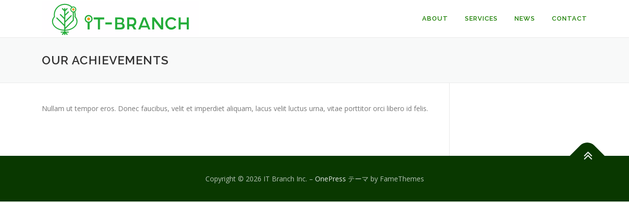

--- FILE ---
content_type: text/html; charset=UTF-8
request_url: http://it-branch.com/our-achievements
body_size: 5326
content:
<!DOCTYPE html>
<html lang="ja">
<head>
<meta charset="UTF-8">
<meta name="viewport" content="width=device-width, initial-scale=1">
<link rel="profile" href="http://gmpg.org/xfn/11">
<link rel="pingback" href="http://it-branch.com/xmlrpc.php">
<title>Our Achievements | IT Branch Inc.</title>
<meta name='robots' content='max-image-preview:large' />

<!-- All in One SEO Pack 3.3.3 によって Michael Torbert の Semper Fi Web Design[244,290] -->
<script type="application/ld+json" class="aioseop-schema">{"@context":"https://schema.org","@graph":[{"@type":"Organization","@id":"http://it-branch.com/#organization","url":"http://it-branch.com/","name":"IT Branch Inc.","sameAs":[],"logo":{"@type":"ImageObject","@id":"http://it-branch.com/#logo","url":"http://it-branch.com/wp-content/uploads/2017/04/yoko.png","caption":""},"image":{"@id":"http://it-branch.com/#logo"}},{"@type":"WebSite","@id":"http://it-branch.com/#website","url":"http://it-branch.com/","name":"IT Branch Inc.","publisher":{"@id":"http://it-branch.com/#organization"}},{"@type":"WebPage","@id":"http://it-branch.com/our-achievements#webpage","url":"http://it-branch.com/our-achievements","inLanguage":"ja","name":"Our Achievements","isPartOf":{"@id":"http://it-branch.com/#website"},"image":{"@type":"ImageObject","@id":"http://it-branch.com/our-achievements#primaryimage","url":"http://it-branch.com/wp-content/uploads/2016/02/about2.jpg","width":640,"height":350},"primaryImageOfPage":{"@id":"http://it-branch.com/our-achievements#primaryimage"},"datePublished":"2016-02-12T08:10:47+09:00","dateModified":"2016-02-12T08:10:47+09:00","description":"Nullam ut tempor eros. Donec faucibus, velit et imperdiet aliquam, lacus velit luctus urna, vitae porttitor orci libero id felis."}]}</script>
<link rel="canonical" href="http://it-branch.com/our-achievements" />
<!-- All in One SEO Pack -->
<link rel='dns-prefetch' href='//fonts.googleapis.com' />
<link rel='dns-prefetch' href='//s.w.org' />
<link rel="alternate" type="application/rss+xml" title="IT Branch Inc. &raquo; フィード" href="http://it-branch.com/feed" />
<link rel="alternate" type="application/rss+xml" title="IT Branch Inc. &raquo; コメントフィード" href="http://it-branch.com/comments/feed" />
		<script type="text/javascript">
			window._wpemojiSettings = {"baseUrl":"https:\/\/s.w.org\/images\/core\/emoji\/13.0.1\/72x72\/","ext":".png","svgUrl":"https:\/\/s.w.org\/images\/core\/emoji\/13.0.1\/svg\/","svgExt":".svg","source":{"concatemoji":"http:\/\/it-branch.com\/wp-includes\/js\/wp-emoji-release.min.js?ver=5.7.14"}};
			!function(e,a,t){var n,r,o,i=a.createElement("canvas"),p=i.getContext&&i.getContext("2d");function s(e,t){var a=String.fromCharCode;p.clearRect(0,0,i.width,i.height),p.fillText(a.apply(this,e),0,0);e=i.toDataURL();return p.clearRect(0,0,i.width,i.height),p.fillText(a.apply(this,t),0,0),e===i.toDataURL()}function c(e){var t=a.createElement("script");t.src=e,t.defer=t.type="text/javascript",a.getElementsByTagName("head")[0].appendChild(t)}for(o=Array("flag","emoji"),t.supports={everything:!0,everythingExceptFlag:!0},r=0;r<o.length;r++)t.supports[o[r]]=function(e){if(!p||!p.fillText)return!1;switch(p.textBaseline="top",p.font="600 32px Arial",e){case"flag":return s([127987,65039,8205,9895,65039],[127987,65039,8203,9895,65039])?!1:!s([55356,56826,55356,56819],[55356,56826,8203,55356,56819])&&!s([55356,57332,56128,56423,56128,56418,56128,56421,56128,56430,56128,56423,56128,56447],[55356,57332,8203,56128,56423,8203,56128,56418,8203,56128,56421,8203,56128,56430,8203,56128,56423,8203,56128,56447]);case"emoji":return!s([55357,56424,8205,55356,57212],[55357,56424,8203,55356,57212])}return!1}(o[r]),t.supports.everything=t.supports.everything&&t.supports[o[r]],"flag"!==o[r]&&(t.supports.everythingExceptFlag=t.supports.everythingExceptFlag&&t.supports[o[r]]);t.supports.everythingExceptFlag=t.supports.everythingExceptFlag&&!t.supports.flag,t.DOMReady=!1,t.readyCallback=function(){t.DOMReady=!0},t.supports.everything||(n=function(){t.readyCallback()},a.addEventListener?(a.addEventListener("DOMContentLoaded",n,!1),e.addEventListener("load",n,!1)):(e.attachEvent("onload",n),a.attachEvent("onreadystatechange",function(){"complete"===a.readyState&&t.readyCallback()})),(n=t.source||{}).concatemoji?c(n.concatemoji):n.wpemoji&&n.twemoji&&(c(n.twemoji),c(n.wpemoji)))}(window,document,window._wpemojiSettings);
		</script>
		<style type="text/css">
img.wp-smiley,
img.emoji {
	display: inline !important;
	border: none !important;
	box-shadow: none !important;
	height: 1em !important;
	width: 1em !important;
	margin: 0 .07em !important;
	vertical-align: -0.1em !important;
	background: none !important;
	padding: 0 !important;
}
</style>
	<link rel='stylesheet' id='wp-block-library-css'  href='http://it-branch.com/wp-includes/css/dist/block-library/style.min.css?ver=5.7.14' type='text/css' media='all' />
<link rel='stylesheet' id='contact-form-7-css'  href='http://it-branch.com/wp-content/plugins/contact-form-7/includes/css/styles.css?ver=5.1.6' type='text/css' media='all' />
<link rel='stylesheet' id='onepress-fonts-css'  href='https://fonts.googleapis.com/css?family=Raleway%3A400%2C500%2C600%2C700%2C300%2C100%2C800%2C900%7COpen+Sans%3A400%2C300%2C300italic%2C400italic%2C600%2C600italic%2C700%2C700italic&#038;subset=latin%2Clatin-ext&#038;ver=1.3.8' type='text/css' media='all' />
<link rel='stylesheet' id='onepress-animate-css'  href='http://it-branch.com/wp-content/themes/onepress/assets/css/animate.min.css?ver=1.3.8' type='text/css' media='all' />
<link rel='stylesheet' id='onepress-fa-css'  href='http://it-branch.com/wp-content/themes/onepress/assets/css/font-awesome.min.css?ver=4.7.0' type='text/css' media='all' />
<link rel='stylesheet' id='onepress-bootstrap-css'  href='http://it-branch.com/wp-content/themes/onepress/assets/css/bootstrap.min.css?ver=1.3.8' type='text/css' media='all' />
<link rel='stylesheet' id='onepress-style-css'  href='http://it-branch.com/wp-content/themes/onepress/style.css?ver=5.7.14' type='text/css' media='all' />
<style id='onepress-style-inline-css' type='text/css'>
#main .video-section section.hero-slideshow-wrapper{background:transparent}.hero-slideshow-wrapper:after{position:absolute;top:0px;left:0px;width:100%;height:100%;background-color:rgba(0,0,0,0.3);display:block;content:""}.body-desktop .parallax-hero .hero-slideshow-wrapper:after{display:none!important}#parallax-hero>.parallax-bg::before{background-color:rgba(0,0,0,0.3);opacity:1}.body-desktop .parallax-hero .hero-slideshow-wrapper:after{display:none!important}a,.screen-reader-text:hover,.screen-reader-text:active,.screen-reader-text:focus,.header-social a,.onepress-menu a:hover,.onepress-menu ul li a:hover,.onepress-menu li.onepress-current-item>a,.onepress-menu ul li.current-menu-item>a,.onepress-menu>li a.menu-actived,.onepress-menu.onepress-menu-mobile li.onepress-current-item>a,.site-footer a,.site-footer .footer-social a:hover,.site-footer .btt a:hover,.highlight,#comments .comment .comment-wrapper .comment-meta .comment-time:hover,#comments .comment .comment-wrapper .comment-meta .comment-reply-link:hover,#comments .comment .comment-wrapper .comment-meta .comment-edit-link:hover,.btn-theme-primary-outline,.sidebar .widget a:hover,.section-services .service-item .service-image i,.counter_item .counter__number,.team-member .member-thumb .member-profile a:hover,.icon-background-default{color:#0d7200}input[type="reset"],input[type="submit"],input[type="submit"],.nav-links a:hover,.btn-theme-primary,.btn-theme-primary-outline:hover,.card-theme-primary,.woocommerce #respond input#submit,.woocommerce a.button,.woocommerce button.button,.woocommerce input.button,.woocommerce button.button.alt{background:#0d7200}.btn-theme-primary-outline,.btn-theme-primary-outline:hover,.pricing__item:hover,.card-theme-primary,.entry-content blockquote{border-color:#0d7200}.onepress-menu>li>a{color:#1b7f00}.onepress-menu>li>a:hover,.onepress-menu>li.onepress-current-item>a{color:#69d61b;-webkit-transition:all 0.5s ease-in-out;-moz-transition:all 0.5s ease-in-out;-o-transition:all 0.5s ease-in-out;transition:all 0.5s ease-in-out}.site-footer{background-color:#0d7200}.site-footer .footer-connect .follow-heading{color:rgba(255,255,255,0.9)}.site-footer .site-info,.site-footer .btt a{background-color:#093800}.site-footer .site-info{color:rgba(255,255,255,0.7)}.site-footer .btt a,.site-footer .site-info a{color:rgba(255,255,255,0.9)}.gallery-carousel .g-item{padding:0px 1px}.gallery-carousel{margin-left:-1px;margin-right:-1px}.gallery-grid .g-item,.gallery-masonry .g-item .inner{padding:1px}.gallery-grid,.gallery-masonry{margin:-1px}
</style>
<link rel='stylesheet' id='onepress-gallery-lightgallery-css'  href='http://it-branch.com/wp-content/themes/onepress/assets/css/lightgallery.css?ver=5.7.14' type='text/css' media='all' />
<script type='text/javascript' id='jquery-core-js-extra'>
/* <![CDATA[ */
var onepress_js_settings = {"onepress_disable_animation":"","onepress_disable_sticky_header":"","onepress_vertical_align_menu":"0","hero_animation":"flipInY","hero_speed":"5000","hero_fade":"750","hero_duration":"5000","is_home":"","gallery_enable":""};
/* ]]> */
</script>
<script type='text/javascript' src='http://it-branch.com/wp-includes/js/jquery/jquery.min.js?ver=3.5.1' id='jquery-core-js'></script>
<script type='text/javascript' src='http://it-branch.com/wp-includes/js/jquery/jquery-migrate.min.js?ver=3.3.2' id='jquery-migrate-js'></script>
<link rel="https://api.w.org/" href="http://it-branch.com/wp-json/" /><link rel="alternate" type="application/json" href="http://it-branch.com/wp-json/wp/v2/pages/1252" /><link rel="EditURI" type="application/rsd+xml" title="RSD" href="http://it-branch.com/xmlrpc.php?rsd" />
<link rel="wlwmanifest" type="application/wlwmanifest+xml" href="http://it-branch.com/wp-includes/wlwmanifest.xml" /> 
<meta name="generator" content="WordPress 5.7.14" />
<link rel='shortlink' href='http://it-branch.com/?p=1252' />
<link rel="alternate" type="application/json+oembed" href="http://it-branch.com/wp-json/oembed/1.0/embed?url=http%3A%2F%2Fit-branch.com%2Four-achievements" />
<link rel="alternate" type="text/xml+oembed" href="http://it-branch.com/wp-json/oembed/1.0/embed?url=http%3A%2F%2Fit-branch.com%2Four-achievements&#038;format=xml" />
<link rel="icon" href="http://it-branch.com/wp-content/uploads/2017/04/cropped-yoko-32x32.png" sizes="32x32" />
<link rel="icon" href="http://it-branch.com/wp-content/uploads/2017/04/cropped-yoko-192x192.png" sizes="192x192" />
<link rel="apple-touch-icon" href="http://it-branch.com/wp-content/uploads/2017/04/cropped-yoko-180x180.png" />
<meta name="msapplication-TileImage" content="http://it-branch.com/wp-content/uploads/2017/04/cropped-yoko-270x270.png" />
		<style type="text/css" id="wp-custom-css">
			.h4 {
background-color: #448844;
}		</style>
		</head>

<body class="page-template-default page page-id-1252 wp-custom-logo sticky-header">
<div id="page" class="hfeed site">
	<a class="skip-link screen-reader-text" href="#content">コンテンツへスキップ</a>
            <header id="masthead" class="site-header" role="banner">
            <div class="container">
                <div class="site-branding">
                <div class="site-brand-inner has-logo-img no-desc"><div class="site-logo-div"><a href="http://it-branch.com/" class="custom-logo-link" rel="home"><img width="320" height="73" src="http://it-branch.com/wp-content/uploads/2017/04/yoko.png" class="custom-logo" alt="IT Branch Inc." srcset="http://it-branch.com/wp-content/uploads/2017/04/yoko.png 320w, http://it-branch.com/wp-content/uploads/2017/04/yoko-300x68.png 300w" sizes="(max-width: 320px) 100vw, 320px" /></a></div></div>                </div>
                <!-- .site-branding -->

                <div class="header-right-wrapper">
                    <a href="#0" id="nav-toggle">メニュー<span></span></a>
                    <nav id="site-navigation" class="main-navigation" role="navigation">
                        <ul class="onepress-menu">
                            <li id="menu-item-1231" class="menu-item menu-item-type-custom menu-item-object-custom menu-item-home menu-item-1231"><a href="http://it-branch.com/#about">About</a></li>
<li id="menu-item-1232" class="menu-item menu-item-type-custom menu-item-object-custom menu-item-home menu-item-1232"><a href="http://it-branch.com/#services">Services</a></li>
<li id="menu-item-1235" class="menu-item menu-item-type-custom menu-item-object-custom menu-item-home menu-item-1235"><a href="http://it-branch.com/#news">News</a></li>
<li id="menu-item-1236" class="menu-item menu-item-type-custom menu-item-object-custom menu-item-home menu-item-1236"><a href="http://it-branch.com/#contact">Contact</a></li>
                        </ul>
                    </nav>
                    <!-- #site-navigation -->
                </div>
            </div>
        </header><!-- #masthead -->
        
	<div id="content" class="site-content">

		<div class="page-header">
			<div class="container">
				<h1 class="entry-title">Our Achievements</h1>			</div>
		</div>

		
		<div id="content-inside" class="container right-sidebar">
			<div id="primary" class="content-area">
				<main id="main" class="site-main" role="main">

					
						
<article id="post-1252" class="post-1252 page type-page status-publish has-post-thumbnail hentry">
	<header class="entry-header">
			</header><!-- .entry-header -->

	<div class="entry-content">
		<p>Nullam ut tempor eros. Donec faucibus, velit et imperdiet aliquam, lacus velit luctus urna, vitae porttitor orci libero id felis.</p>
			</div><!-- .entry-content -->
</article><!-- #post-## -->


						
					
				</main><!-- #main -->
			</div><!-- #primary -->

                                        
		</div><!--#content-inside -->
	</div><!-- #content -->

    <footer id="colophon" class="site-footer" role="contentinfo">
        
        <div class="site-info">
            <div class="container">
                                    <div class="btt">
                        <a class="back-top-top" href="#page" title="ページトップへ戻る"><i class="fa fa-angle-double-up wow flash" data-wow-duration="2s"></i></a>
                    </div>
                                        Copyright &copy; 2026 IT Branch Inc.        <span class="sep"> &ndash; </span>
        <a href="https://www.famethemes.com/themes/onepress">OnePress</a> テーマ by FameThemes                    </div>
        </div>
        <!-- .site-info -->

    </footer><!-- #colophon -->
</div><!-- #page -->

<script type='text/javascript' id='contact-form-7-js-extra'>
/* <![CDATA[ */
var wpcf7 = {"apiSettings":{"root":"http:\/\/it-branch.com\/wp-json\/contact-form-7\/v1","namespace":"contact-form-7\/v1"}};
/* ]]> */
</script>
<script type='text/javascript' src='http://it-branch.com/wp-content/plugins/contact-form-7/includes/js/scripts.js?ver=5.1.6' id='contact-form-7-js'></script>
<script type='text/javascript' src='http://it-branch.com/wp-content/themes/onepress/assets/js/plugins.js?ver=1.3.8' id='onepress-js-plugins-js'></script>
<script type='text/javascript' src='http://it-branch.com/wp-content/themes/onepress/assets/js/bootstrap.min.js?ver=1.3.8' id='onepress-js-bootstrap-js'></script>
<script type='text/javascript' src='http://it-branch.com/wp-content/themes/onepress/assets/js/theme.js?ver=1.3.8' id='onepress-theme-js'></script>
<script type='text/javascript' src='http://it-branch.com/wp-includes/js/wp-embed.min.js?ver=5.7.14' id='wp-embed-js'></script>

</body>
</html>
